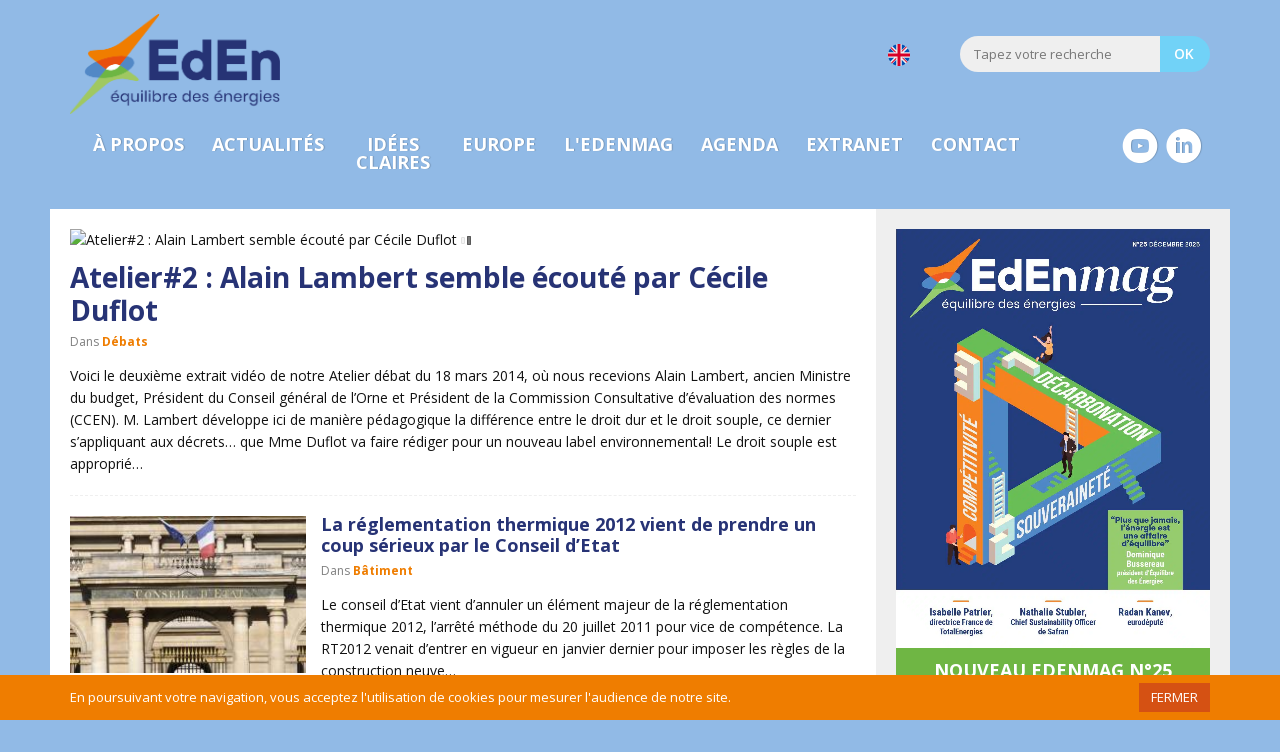

--- FILE ---
content_type: text/html; charset=UTF-8
request_url: https://www.equilibredesenergies.org/tag/cecile-duflot/
body_size: 14893
content:

<!DOCTYPE html>

<!--[if lte IE 8]> <html class="ie8" lang="fr-FR"> <![endif]-->

<!--[if gt IE 8]> <!--><html lang="fr-FR"> <!--<![endif]-->

<head>

    <meta charset="UTF-8">

    <meta name="viewport" content="initial-scale=1.0, width=device-width">

    <meta http-equiv="X-UA-Compatible" content="IE=edge,chrome=1">

    <title>Cécile Duflot | Équilibre des Énergies</title>

    <meta name="publisher" content="EdEn">

    <meta name="copyright" content="© Equilibre des Energies">

    <!-- insert_link -->

    <link rel="stylesheet" href="https://www.equilibredesenergies.org/wp-content/themes/eden/css/main.min.css?v=3.5.5">

    <link rel="preconnect" href="https://fonts.googleapis.com">

    <link rel="preconnect" href="https://fonts.gstatic.com" crossorigin>

    <link href="https://fonts.googleapis.com/css2?family=Open+Sans:wght@300;400;600;700&display=swap" rel="stylesheet">

    <link rel="stylesheet" href="https://www.equilibredesenergies.org/wp-content/themes/eden/css/print.css" media="print">

    <link rel="shortcut icon" href="https://www.equilibredesenergies.org/wp-content/themes/eden/images/favicon.ico?v=2023">

    <link rel="author" href="https://www.equilibredesenergies.org/humans.txt">

    <!--[if lt IE 9]><script src="https://www.equilibredesenergies.org/wp-content/themes/eden/js/vendor/html5.js"></script><![endif]-->

    <!-- <script>

    (function(i,s,o,g,r,a,m){i['GoogleAnalyticsObject']=r;i[r]=i[r]||function(){

    (i[r].q=i[r].q||[]).push(arguments)},i[r].l=1*new Date();a=s.createElement(o),

    m=s.getElementsByTagName(o)[0];a.async=1;a.src=g;m.parentNode.insertBefore(a,m)

    })(window,document,'script','https://www.google-analytics.com/analytics.js','ga');



    ga('create', 'UA-24000394-1', 'auto');

    ga('send', 'pageview');

    </script> -->

    <!-- Google tag (gtag.js) -->
    <script async src="https://www.googletagmanager.com/gtag/js?id=G-9EESRHS3VH"></script>
    <script>
    window.dataLayer = window.dataLayer || [];
    function gtag(){dataLayer.push(arguments);}
    gtag('js', new Date());

    gtag('config', 'G-9EESRHS3VH');
    </script>

    <meta name='robots' content='max-image-preview:large' />
	<style>img:is([sizes="auto" i], [sizes^="auto," i]) { contain-intrinsic-size: 3000px 1500px }</style>
	
	<!-- This site is optimized with the Yoast SEO Premium plugin v15.2.1 - https://yoast.com/wordpress/plugins/seo/ -->
	<meta name="robots" content="noindex, follow" />
	<meta property="og:locale" content="fr_FR" />
	<meta property="og:type" content="article" />
	<meta property="og:title" content="Cécile Duflot | Équilibre des Énergies" />
	<meta property="og:url" content="https://www.equilibredesenergies.org/tag/cecile-duflot/" />
	<meta property="og:site_name" content="Équilibre des Énergies" />
	<meta name="twitter:card" content="summary_large_image" />
	<meta name="twitter:site" content="@Equili_Energies" />
	<script type="application/ld+json" class="yoast-schema-graph">{"@context":"https://schema.org","@graph":[{"@type":"WebSite","@id":"https://www.equilibredesenergies.org/#website","url":"https://www.equilibredesenergies.org/","name":"\u00c9quilibre des \u00c9nergies","description":"Construisons une soci\u00e9t\u00e9 \u00e9nerg\u00e9tique meilleure","potentialAction":[{"@type":"SearchAction","target":"https://www.equilibredesenergies.org/?s={search_term_string}","query-input":"required name=search_term_string"}],"inLanguage":"fr-FR"},{"@type":"CollectionPage","@id":"https://www.equilibredesenergies.org/tag/cecile-duflot/#webpage","url":"https://www.equilibredesenergies.org/tag/cecile-duflot/","name":"C\u00e9cile Duflot | \u00c9quilibre des \u00c9nergies","isPartOf":{"@id":"https://www.equilibredesenergies.org/#website"},"inLanguage":"fr-FR","potentialAction":[{"@type":"ReadAction","target":["https://www.equilibredesenergies.org/tag/cecile-duflot/"]}]}]}</script>
	<!-- / Yoast SEO Premium plugin. -->


<link href='https://fonts.gstatic.com' crossorigin rel='preconnect' />
		<!-- This site uses the Google Analytics by ExactMetrics plugin v8.10.2 - Using Analytics tracking - https://www.exactmetrics.com/ -->
							<script src="//www.googletagmanager.com/gtag/js?id=G-CJRX9S7PH7"  data-cfasync="false" data-wpfc-render="false" type="text/javascript" async></script>
			<script data-cfasync="false" data-wpfc-render="false" type="text/javascript">
				var em_version = '8.10.2';
				var em_track_user = true;
				var em_no_track_reason = '';
								var ExactMetricsDefaultLocations = {"page_location":"https:\/\/www.equilibredesenergies.org\/tag\/cecile-duflot\/"};
								if ( typeof ExactMetricsPrivacyGuardFilter === 'function' ) {
					var ExactMetricsLocations = (typeof ExactMetricsExcludeQuery === 'object') ? ExactMetricsPrivacyGuardFilter( ExactMetricsExcludeQuery ) : ExactMetricsPrivacyGuardFilter( ExactMetricsDefaultLocations );
				} else {
					var ExactMetricsLocations = (typeof ExactMetricsExcludeQuery === 'object') ? ExactMetricsExcludeQuery : ExactMetricsDefaultLocations;
				}

								var disableStrs = [
										'ga-disable-G-CJRX9S7PH7',
									];

				/* Function to detect opted out users */
				function __gtagTrackerIsOptedOut() {
					for (var index = 0; index < disableStrs.length; index++) {
						if (document.cookie.indexOf(disableStrs[index] + '=true') > -1) {
							return true;
						}
					}

					return false;
				}

				/* Disable tracking if the opt-out cookie exists. */
				if (__gtagTrackerIsOptedOut()) {
					for (var index = 0; index < disableStrs.length; index++) {
						window[disableStrs[index]] = true;
					}
				}

				/* Opt-out function */
				function __gtagTrackerOptout() {
					for (var index = 0; index < disableStrs.length; index++) {
						document.cookie = disableStrs[index] + '=true; expires=Thu, 31 Dec 2099 23:59:59 UTC; path=/';
						window[disableStrs[index]] = true;
					}
				}

				if ('undefined' === typeof gaOptout) {
					function gaOptout() {
						__gtagTrackerOptout();
					}
				}
								window.dataLayer = window.dataLayer || [];

				window.ExactMetricsDualTracker = {
					helpers: {},
					trackers: {},
				};
				if (em_track_user) {
					function __gtagDataLayer() {
						dataLayer.push(arguments);
					}

					function __gtagTracker(type, name, parameters) {
						if (!parameters) {
							parameters = {};
						}

						if (parameters.send_to) {
							__gtagDataLayer.apply(null, arguments);
							return;
						}

						if (type === 'event') {
														parameters.send_to = exactmetrics_frontend.v4_id;
							var hookName = name;
							if (typeof parameters['event_category'] !== 'undefined') {
								hookName = parameters['event_category'] + ':' + name;
							}

							if (typeof ExactMetricsDualTracker.trackers[hookName] !== 'undefined') {
								ExactMetricsDualTracker.trackers[hookName](parameters);
							} else {
								__gtagDataLayer('event', name, parameters);
							}
							
						} else {
							__gtagDataLayer.apply(null, arguments);
						}
					}

					__gtagTracker('js', new Date());
					__gtagTracker('set', {
						'developer_id.dNDMyYj': true,
											});
					if ( ExactMetricsLocations.page_location ) {
						__gtagTracker('set', ExactMetricsLocations);
					}
										__gtagTracker('config', 'G-CJRX9S7PH7', {"forceSSL":"true"} );
										window.gtag = __gtagTracker;										(function () {
						/* https://developers.google.com/analytics/devguides/collection/analyticsjs/ */
						/* ga and __gaTracker compatibility shim. */
						var noopfn = function () {
							return null;
						};
						var newtracker = function () {
							return new Tracker();
						};
						var Tracker = function () {
							return null;
						};
						var p = Tracker.prototype;
						p.get = noopfn;
						p.set = noopfn;
						p.send = function () {
							var args = Array.prototype.slice.call(arguments);
							args.unshift('send');
							__gaTracker.apply(null, args);
						};
						var __gaTracker = function () {
							var len = arguments.length;
							if (len === 0) {
								return;
							}
							var f = arguments[len - 1];
							if (typeof f !== 'object' || f === null || typeof f.hitCallback !== 'function') {
								if ('send' === arguments[0]) {
									var hitConverted, hitObject = false, action;
									if ('event' === arguments[1]) {
										if ('undefined' !== typeof arguments[3]) {
											hitObject = {
												'eventAction': arguments[3],
												'eventCategory': arguments[2],
												'eventLabel': arguments[4],
												'value': arguments[5] ? arguments[5] : 1,
											}
										}
									}
									if ('pageview' === arguments[1]) {
										if ('undefined' !== typeof arguments[2]) {
											hitObject = {
												'eventAction': 'page_view',
												'page_path': arguments[2],
											}
										}
									}
									if (typeof arguments[2] === 'object') {
										hitObject = arguments[2];
									}
									if (typeof arguments[5] === 'object') {
										Object.assign(hitObject, arguments[5]);
									}
									if ('undefined' !== typeof arguments[1].hitType) {
										hitObject = arguments[1];
										if ('pageview' === hitObject.hitType) {
											hitObject.eventAction = 'page_view';
										}
									}
									if (hitObject) {
										action = 'timing' === arguments[1].hitType ? 'timing_complete' : hitObject.eventAction;
										hitConverted = mapArgs(hitObject);
										__gtagTracker('event', action, hitConverted);
									}
								}
								return;
							}

							function mapArgs(args) {
								var arg, hit = {};
								var gaMap = {
									'eventCategory': 'event_category',
									'eventAction': 'event_action',
									'eventLabel': 'event_label',
									'eventValue': 'event_value',
									'nonInteraction': 'non_interaction',
									'timingCategory': 'event_category',
									'timingVar': 'name',
									'timingValue': 'value',
									'timingLabel': 'event_label',
									'page': 'page_path',
									'location': 'page_location',
									'title': 'page_title',
									'referrer' : 'page_referrer',
								};
								for (arg in args) {
																		if (!(!args.hasOwnProperty(arg) || !gaMap.hasOwnProperty(arg))) {
										hit[gaMap[arg]] = args[arg];
									} else {
										hit[arg] = args[arg];
									}
								}
								return hit;
							}

							try {
								f.hitCallback();
							} catch (ex) {
							}
						};
						__gaTracker.create = newtracker;
						__gaTracker.getByName = newtracker;
						__gaTracker.getAll = function () {
							return [];
						};
						__gaTracker.remove = noopfn;
						__gaTracker.loaded = true;
						window['__gaTracker'] = __gaTracker;
					})();
									} else {
										console.log("");
					(function () {
						function __gtagTracker() {
							return null;
						}

						window['__gtagTracker'] = __gtagTracker;
						window['gtag'] = __gtagTracker;
					})();
									}
			</script>
							<!-- / Google Analytics by ExactMetrics -->
		<link rel="https://api.w.org/" href="https://www.equilibredesenergies.org/wp-json/" /><link rel="alternate" title="JSON" type="application/json" href="https://www.equilibredesenergies.org/wp-json/wp/v2/tags/365" />
</head>



<body class="archive tag tag-cecile-duflot tag-365 wp-theme-eden">

<!-- <div id="page-loading">

    <div class="wrapper-preloader">

        <div class="preloader"><img src="https://www.equilibredesenergies.org/wp-content/themes/eden/images/preloader-three-dots.svg"></div>

    </div>

</div> -->

<div id="menu-mobile-overlay"></div>

<!-- Browser upgrade -->
<!--[if lte IE 8]><div id="browser-upgrade">Votre navigateur est obsolète ! Il semblerait que vous utilisiez une ancienne version de Internet Explorer. Pour une meilleure expérience du web, <a href="https://browsehappy.com/">veuillez mettre à jour votre navigateur</a></div><![endif]-->


<!-- Cookies -->

<div id="cookies-politic">

    <div class="container">

    <div>En poursuivant votre navigation, vous acceptez l'utilisation de cookies pour mesurer l'audience de notre site.</div>

            <a href="/" id="close-cookies">FERMER</a>
    </div>

</div>



<!-- Main Header -->

<header id="main-header">

    <div class="container">

        <div class="header-top">

        <a href="https://www.equilibredesenergies.org/" class="header-logo header-logo-fr">Equilibre des Energies</a>
            <div class="header-lang">
                                <a href="https://www.equilibredesenergies.org/en/publications/">
                        <img style="width:22px;" src="https://www.equilibredesenergies.org/wp-content/themes/eden/images/flag-uk.svg" alt="Drapeau">
                    </a>
                        </div>

            <div class="form-search">

                <form action="https://www.equilibredesenergies.org/" method="get">

                    <input type="text" name="s" placeholder="Tapez votre recherche"><input type="submit" value="OK">

                </form>

            </div>

        </div>

        <nav class="navbar">

                        <ul class="main-nav">

                <li class="main-nav-more"><a href="https://www.equilibredesenergies.org/a-propos-eden" class="open-menu">à propos</a>

                    <ul>

                        <li class="first-item"><a href="https://www.equilibredesenergies.org/a-propos-eden/objectifs-association">objectifs & actions</a></li>

                        <li><a href="https://www.equilibredesenergies.org/a-propos-eden/membres">membres</a></li>

                        <!-- <li><a href="https://www.equilibredesenergies.org/a-propos-eden/partenaires">partenaires</a></li> -->

                        <!-- <li><a href="https://www.equilibredesenergies.org/a-propos-eden/preoccupations">préoccupations</a></li> -->

                        <!-- <li><a href="https://www.equilibredesenergies.org/a-propos-eden/edito">edito du président</a></li> -->

                        <li><a href="https://www.equilibredesenergies.org/a-propos-eden/comite-scientifique">comité scientifique</a></li>

                        <li class="last-item"><a href="https://www.equilibredesenergies.org/a-propos-eden/adherer">adhérer à l'association</a></li>

                    </ul>

                </li>

                <li><a href="https://www.equilibredesenergies.org/actualites/">actualités</a></li>

                <li class="idees"><a href="https://www.equilibredesenergies.org/idees-claires/">idées claires</a></li>

                <li><a href="https://www.equilibredesenergies.org/europe">Europe</a></li>

                <li><a href="https://www.equilibredesenergies.org/edenmag">l'edenmag</a></li>

                <li><a href="https://www.equilibredesenergies.org/agenda">agenda</a></li>

                <li><a href="https://extranet.equilibredesenergies.org/">extranet</a></li>

                <li><a href="https://www.equilibredesenergies.org/contact">contact</a></li>

                <li class="menu-lang">
                    <a href="https://www.equilibredesenergies.org/publications/">
                        <img src="https://www.equilibredesenergies.org/wp-content/themes/eden/images/flag-uk.svg" alt="Drapeau">
                    </a>
                </li>

            </ul>
    
            
            <ul class="social-nav">
                <!-- <a href="https://twitter.com/Equili_Energies" target="_blank"><li class="icon icon-twitter-with-circle"></li></a> -->
                <!-- <a href="https://www.facebook.com/equilibredesenergies/" target="_blank"><li class="icon icon-facebook-with-circle"></li></a> -->
                <a href="https://www.linkedin.com/company/%C3%A9quilibre-des-%C3%A9nergies/" target="_blank"><li class="icon icon-linkedin-with-circle"></li></a>
                <a href="http://www.youtube.com/@equilibredesenergies" target="_blank"><li class="icon icon-youtube-with-circle"></li></a>
            </ul>

            <div class="form-search form-search-mobile">

                <form action="./" method="get">

                                        <input type="text" name="s" placeholder="Tapez votre recherche"><input type="submit" value="OK">
                
                </form>

            </div>

        </nav>

        <div id="nav-toggle">

            <div id="nav-btn"><span></span><span></span><span></span></div>

            MENU

        </div>

    </div>

</header>


<!-- Container -->
<div id="main-wrapper">
    <main class="container">
        <section id="main-col">
            


<article class="art-full-headline">

    <a href="https://www.equilibredesenergies.org/27-03-2014-atelier2-alain-lambert-semble-ecoute-par-cecile-duflot/">

        <figure>

            <img src="https://www.equilibredesenergies.org/wp-content/themes/eden/images/spacer.gif" data-src="https://img.youtube.com/vi/U5BNvPOz9q4/sddefault.jpg" alt="Atelier#2&nbsp;: Alain Lambert semble écouté par Cécile Duflot" />


            <span class="icon icon-play"></span>
        </figure>



        <header class="art-summary-content">

            <h1 class="art-title">Atelier#2&nbsp;: Alain Lambert semble écouté par Cécile Duflot</h1>
            <p class="art-summary-meta"><!--Par <b>Bertrand</b> le 27/03/2014--> Dans <b class="cat">Débats</b></p>

<!--            <p class="art-summary"></p>-->

            <p class="art-summary">

            Voici le deuxième extrait vidéo de notre Atelier débat du 18 mars 2014, où nous recevions Alain Lambert, ancien Ministre du budget, Président du Conseil général de l’Orne et Président de la Commission Consultative d’évaluation des normes (CCEN). M. Lambert développe ici de manière pédagogique la différence entre le droit dur et le droit souple, ce dernier s&rsquo;appliquant aux décrets&#8230; que Mme Duflot va faire rédiger pour un nouveau label environnemental!
Le droit souple est approprié&hellip;
            </p>

            
        </header>

    </a>

</article>




<article class="art-full">

    <a href="https://www.equilibredesenergies.org/24-04-2013-la-reglementation-thermique-2012-vient-de-prendre-un-coup-serieux-par-le-conseil-detat/">

        <figure>

            <img src="https://www.equilibredesenergies.org/wp-content/themes/eden/images/spacer.gif" data-src="https://www.equilibredesenergies.org/wp-content/uploads/2013/09/127-conseil-detat-240x160.jpg" width="240" height="160" alt="La réglementation thermique 2012 vient de prendre un coup sérieux par le Conseil d&rsquo;Etat" />


            
        </figure>



        <header class="art-summary-content">

            <h2 class="art-title">La réglementation thermique 2012 vient de prendre un coup sérieux par le Conseil d&rsquo;Etat</h2>
            <p class="art-summary-meta"><!--Par <b>Bertrand</b> le 24/04/2013--> Dans <b class="cat">Bâtiment</b></p>

<!--            <p class="art-summary"></p>-->

            <p class="art-summary">

            Le conseil d’Etat vient d’annuler un élément majeur de la réglementation thermique 2012, l’arrêté méthode du 20 juillet 2011 pour vice de compétence. La RT2012 venait d&rsquo;entrer en vigueur en janvier dernier pour imposer les règles de la construction neuve&hellip;
            </p>

            
        </header>

    </a>

</article>




<article class="art-full">

    <a href="https://www.equilibredesenergies.org/27-02-2013-letat-va-investir-plus-dun-milliard-dans-la-renovation-des-passoires-thermiques/">

        <figure>

            <img src="https://www.equilibredesenergies.org/wp-content/themes/eden/images/spacer.gif" data-src="https://www.equilibredesenergies.org/wp-content/uploads/2013/02/162-renovation-thermique-240x160.jpg" width="240" height="160" alt="L&rsquo;Etat va investir plus d&rsquo;un milliard dans la rénovation des«&nbsp;passoires thermiques&nbsp;»" />


            
        </figure>



        <header class="art-summary-content">

            <h2 class="art-title">L&rsquo;Etat va investir plus d&rsquo;un milliard dans la rénovation des«&nbsp;passoires thermiques&nbsp;»</h2>
            <p class="art-summary-meta"><!--Par <b>Bertrand</b> le 27/02/2013--> Dans <b class="cat">Bâtiment</b></p>

<!--            <p class="art-summary"></p>-->

            <p class="art-summary">

            Les ministres Delphine Batho et Cécile Duflot ont annoncé  les principales mesures d’un vaste plan de rénovation thermique.
Le candidat François Hollande annonçait la rénovation thermique des logements comme étant l’une de ses priorités. La ministre de l’Ecologie,&hellip;
            </p>

            
        </header>

    </a>

</article>




<article class="art-full">

    <a href="https://www.equilibredesenergies.org/23-05-2012-immobilier-un-nouveau-gouvernement-pour-de-nouvelles-perspectives/">

        <figure>

            <img src="https://www.equilibredesenergies.org/wp-content/themes/eden/images/spacer.gif" data-src="https://img.youtube.com/vi/pIeZEW63Gs0/mqdefault.jpg" alt="Immobilier&nbsp;: Un nouveau gouvernement pour de nouvelles perspectives&nbsp;?" />


            <span class="icon icon-play"></span>
        </figure>



        <header class="art-summary-content">

            <h2 class="art-title">Immobilier&nbsp;: Un nouveau gouvernement pour de nouvelles perspectives&nbsp;?</h2>
            <p class="art-summary-meta"><!--Par <b>Bertrand</b> le 23/05/2012--> Dans <b class="cat">Bâtiment</b></p>

<!--            <p class="art-summary"></p>-->

            <p class="art-summary">

            Après une forte baisse du marché de la construction neuve depuis 2010, les promoteurs s’inquiètent des dispositions que pourrait prendre le nouveau gouvernement pour permettre au marché de progresser enfin. Avec une chute de 12,9% au premier trimestre 2012 et&hellip;
            </p>

            
        </header>

    </a>

</article>

        </section>

        
<aside id="side-col">

    
    
    
    <!--     <div style="width:100%;max-width:400px;margin:auto;margin-bottom:30px;">
        <a href="https://www.equilibredesenergies.org/evenements/plf-26-quelles-voies-pour-concilier-sobriete-budgetaire-competitivite-et-neutralite-carbone/">
            <img src="https://equilibredesenergies.org/ateliers-debats/images/BANNIERE-AD061125.jpg">
        </a>
    </div>
     -->

    <!--     <div style="width:100%;max-width:400px;margin:auto;margin-bottom:30px;">
        <a href="https://www.equilibredesenergies.org/evenements/collectivites-locales-les-leviers-operationnels-de-la-transition-energetique/">
            <img src="https://equilibredesenergies.org/ateliers-debats/images/BANNIERE-AD161225-v2.jpg">
        </a>
    </div>
     -->

    <section id="edenmag">
        <a href="https://www.calameo.com/read/005028064aec07b66f8e2" target="_blank"><figure><img src="[data-uri]" data-src="https://www.equilibredesenergies.org/wp-content/uploads/2025/12/cover-EDEN-MAG-25-1.jpg" width="384" height="512" alt="EdEnMag" /></figure><h2 class="art-title" style="text-align:center; color:#FFF; background-color:#6FB644; padding:12px 8px; text-transform:uppercase;">Nouveau EdEnMag N°25</h2></a>        <!-- A lire l'EdEnMag N°8 // vient de paraître // Nouveau EdEnMag N°8 ! -->
    </section>

    <div style="width:100%;max-width:400px;margin:auto;margin-bottom:30px;">
        <a target="_blank" href="https://www.enerj-meeting.com/inscription/payant">
            <img src="https://equilibredesenergies.org/invitation/enerj/2026/banniere.jpg">
        </a>
    </div>

    <div style="width:100%;max-width:400px;margin:auto;margin-bottom:30px;">
        <a target="_blank" href="https://app.livecasts.eu/eu-industry-2025/program">
            <img alt="EU Industry 2025" src="https://equilibredesenergies.org/EU25/images/BANNIERE-EU-INDUSTRY_V4_replay_08.jpg">
        </a>
    </div>

    <div style="width:100%;max-width:400px;margin:auto;margin-bottom:30px;">
        <a target="_blank" href="https://www.equilibredesenergies.org/13-12-2024-developper-un-transport-aerien-durable-retour-sur-levenement/">
            <img alt="Replay" src="https://equilibredesenergies.org/m/replay-aerien-2024.jpg">
        </a>
    </div>

	<!-- <div style="width:100%;max-width:400px;margin:auto;margin-bottom:30px;">
        <a target="_blank" href="https://www.enerj-meeting.com/inscription/partenaire-eden">
            <img src="https://equilibredesenergies.org/invitation/enerj/2025/ENERJ25.png">
        </a>
    </div> -->

        <!-- <div style="width:100%;max-width:400px;margin:auto;margin-bottom:30px;">
        <a href="https://www.equilibredesenergies.org/evenements/habitat-et-renovation-energetique/">
            <img src="https://equilibredesenergies.org/m/inscription-dunkerque-101024.jpg">
        </a>
    </div> -->
    
    <!-- <div style="width:100%;max-width:400px;margin:auto;margin-bottom:30px;">
        <a href="https://www.equilibredesenergies.org/evenements/habitat-et-renovation-energetique/">
            <img src="https://equilibredesenergies.org/m/inscription-dunkerque-101024.jpg">
        </a>
    </div> -->

    <div style="width:100%;max-width:400px;margin:auto;margin-bottom:30px;">
        <a href="https://whatsapp.com/channel/0029Vae2gP44Y9lnb0sn7606" target="_blank">
            <img alt="EdEn WhatsApp Actu" src="https://www.equilibredesenergies.org/wp-content/themes/eden/images/EDEN-WHATSAPP-ACTU.jpg">
        </a>
    </div>

    <!-- <div style="width:100%;max-width:400px;margin:auto;margin-bottom:30px;">
        <a target="_blank" href="https://lyon.enerj-meeting.com/inscription/partenaire-equilibre-des-energies">
            <img alt="ENERJ 2024" src="https://equilibredesenergies.org/m/ENERJ-2024.jpg">
        </a>
    </div> -->

    <div style="width:100%;max-width:400px;margin:auto;margin-bottom:30px;">
        <a target="_blank" href="https://www.equilibredesenergies.org/03-04-2024-decarbonation-des-principes-a-laction/">
            <img src="https://equilibredesenergies.org/EU24/assets/img/BANNIERE-EU24-REPLAY.jpg">
        </a>
    </div>

    <div style="width:100%;max-width:400px;margin:auto;margin-bottom:30px;">
        <a href="https://www.equilibredesenergies.org/05-02-2024-fit-for-55-et-apres/">
            <img src="https://equilibredesenergies.org/m/BANNIERE-LIVRE-BLANC-SITE-2.jpg">
        </a>
    </div>

    <section id="newsletter-form">
        <div class="tagline"></div>
        <h2 class="block-title">newsletter mensuelle</h2>
            </section>

    <section id="last-video">
        <div class="tagline"></div>
        <h2 class="block-title">Voir nos Ateliers-Débats</h2>
                <a href="https://www.equilibredesenergies.org/02-12-2025-decarbonation-du-transport-maritime-quels-leviers-pour-soutenir-la-filiere-maritime/">
        <figure>
            <img src="https://www.equilibredesenergies.org/wp-content/themes/eden/images/spacer.gif" data-src="https://img.youtube.com/vi/Ponz_8VhXqM/mqdefault.jpg" alt="Décarbonation du transport maritime&nbsp;: quels leviers pour soutenir la filière maritime&nbsp;?" width="360" height="180" />
            <span class="icon icon-play"></span>
        </figure>
        <h2 class="art-title">Décarbonation du transport maritime&nbsp;: quels leviers pour soutenir la filière maritime&nbsp;?</h2></a>
                <a href="https://www.equilibredesenergies.org/12-11-2025-plf-26-quelles-voies-pour-concilier-sobriete-budgetaire-competitivite-et-neutralite-carbone/">
        <figure>
            <img src="https://www.equilibredesenergies.org/wp-content/themes/eden/images/spacer.gif" data-src="https://img.youtube.com/vi/OcNvyFLQCf0/mqdefault.jpg" alt="PLF 26&nbsp;: quelles voies pour concilier sobriété budgétaire, compétitivité et neutralité carbone&nbsp;?" width="360" height="180" />
            <span class="icon icon-play"></span>
        </figure>
        <h2 class="art-title">PLF 26&nbsp;: quelles voies pour concilier sobriété budgétaire, compétitivité et neutralité carbone&nbsp;?</h2></a>
                <a href="https://www.equilibredesenergies.org/15-07-2025-loi-energie-climat-les-enjeux-du-debat-pour-les-socialistes/">
        <figure>
            <img src="https://www.equilibredesenergies.org/wp-content/themes/eden/images/spacer.gif" data-src="https://img.youtube.com/vi/HbBSbCkCOkw/mqdefault.jpg" alt="Loi énergie-climat&nbsp;: les enjeux du débat pour les Socialistes" width="360" height="180" />
            <span class="icon icon-play"></span>
        </figure>
        <h2 class="art-title">Loi énergie-climat&nbsp;: les enjeux du débat pour les Socialistes</h2></a>
                <p class="link-more"><a href="https://www.equilibredesenergies.org/agenda">Tous les ateliers →</a></p>
    </section>

    <section id="timeline-twitter" class="home-timeline-twitter" style="display:none">
        <div class="tagline-2"></div>
        <h2 class="block-title">Sur le fil</h2>
        <a class="twitter-timeline" href="https://twitter.com/Equili_Energies" width="520" height="460" data-widget-id="399876034364854273" data-chrome="nofooter noheader" data-border-color="#eff0f1" data-link-color="#1b95e0" data-lang="fr">Tweets de @Equili_Energies</a>
        <a href="https://twitter.com/Equili_Energies" class="twitter-follow-button" data-show-count="true" data-lang="fr">Suivre @Equili_Energies</a>
        <!-- <script>!function(d,s,id){var js,fjs=d.getElementsByTagName(s)[0],p=/^http:/.test(d.location)?'http':'https';if(!d.getElementById(id)){js=d.createElement(s);js.id=id;js.async=true;js.src=p+"://platform.twitter.com/widgets.js";fjs.parentNode.insertBefore(js,fjs);}}(document,"script","twitter-wjs");</script> -->
    </section>

    <section id="most-read">
        <div class="tagline"></div>
        <h2 class="block-title">Les plus lus</h2>

        

<article class="art-short-headline">
    <a href="https://www.equilibredesenergies.org/24-07-2025-les-aides-aux-vehicules-propres-ce-qui-change-en-2025/">
        <figure>
            <img src="[data-uri]" data-src="https://www.equilibredesenergies.org/wp-content/uploads/2025/06/Mobilite-electrique-360x180.png" width="320" height="160" alt="Les aides aux véhicules propres, ce qui change en 2025" />        </figure>
        <h3 class="art-title">Les aides aux véhicules propres, ce qui change en 2025</h3>    </a>
</article>


    <article class="art-short">
        <a href="https://www.equilibredesenergies.org/16-10-2025-les-data-centers-un-enjeu-strategique-entre-croissance-economique-et-responsabilite-environnementale/"><h3 class="art-title">Les data centers&nbsp;: un enjeu stratégique entre croissance économique et responsabilité environnementale</h3></a>
    </article>


    <article class="art-short">
        <a href="https://www.equilibredesenergies.org/28-07-2025-batteries-et-stockage-sur-le-reseau-de-distribution-delectricite/"><h3 class="art-title">Batteries et stockage sur le réseau de distribution d’électricité</h3></a>
    </article>


    <article class="art-short">
        <a href="https://www.equilibredesenergies.org/30-07-2025-foire-aux-questions-actualisation-du-coefficient-de-conversion-de-lelectricite-en-energie-primaire-cep/"><h3 class="art-title">Foire aux questions : actualisation du coefficient de conversion de l’électricité en énergie primaire (Cep)</h3></a>
    </article>


    <article class="art-short">
        <a href="https://www.equilibredesenergies.org/02-10-2025-re2020-est-on-sur-la-voie-de-la-decarbonation-de-la-construction-neuve/"><h3 class="art-title">RE2020&nbsp;: est-on sur la voie de la décarbonation de la construction neuve&nbsp;?</h3></a>
    </article>


    <article class="art-short">
        <a href="https://www.equilibredesenergies.org/17-10-2025-dominique-bussereau-elu-president-dequilibre-des-energies/"><h3 class="art-title">Dominique Bussereau élu Président d’Équilibre des Énergies</h3></a>
    </article>


    <article class="art-short">
        <a href="https://www.equilibredesenergies.org/03-12-2025-vous-avez-dit-passoire-thermique/"><h3 class="art-title">Vous avez dit «&nbsp;passoire thermique&nbsp;»&nbsp;?</h3></a>
    </article>


    <article class="art-short">
        <a href="https://www.equilibredesenergies.org/02-12-2025-decarbonation-du-transport-maritime-quels-leviers-pour-soutenir-la-filiere-maritime/"><h3 class="art-title">Décarbonation du transport maritime&nbsp;: quels leviers pour soutenir la filière maritime&nbsp;?</h3></a>
    </article>


    <article class="art-short">
        <a href="https://www.equilibredesenergies.org/12-11-2025-plf-26-quelles-voies-pour-concilier-sobriete-budgetaire-competitivite-et-neutralite-carbone/"><h3 class="art-title">PLF 26&nbsp;: quelles voies pour concilier sobriété budgétaire, compétitivité et neutralité carbone&nbsp;?</h3></a>
    </article>


    <article class="art-short">
        <a href="https://www.equilibredesenergies.org/04-09-2025-les-vitrages-isolants-sources-dinnovation-permanente-pour-le-confort-des-occupants/"><h3 class="art-title">Les vitrages isolants, sources d’innovation permanente pour le confort des occupants</h3></a>
    </article>

    </section>
</aside>

    </main>
</div>


<!-- Footer -->
<footer id="main-footer">

    
        <div class="container">©EDEN 2016 / <a href="https://www.equilibredesenergies.org/mentions-legales">MENTIONS LÉGALES</a> / <a href="https://www.equilibredesenergies.org/charte-utilisation">CGU</a> / <a href="https://www.equilibredesenergies.org/plan-du-site">PLAN DU SITE</a> / <a href="https://www.equilibredesenergies.org/wp-admin/" rel="nofollow">ADMIN</a></div>
    
    

</footer>

<script type="text/javascript" src="https://www.equilibredesenergies.org/wp-content/plugins/google-analytics-dashboard-for-wp/assets/js/frontend-gtag.js?ver=8.10.2" id="exactmetrics-frontend-script-js" async="async" data-wp-strategy="async"></script>
<script data-cfasync="false" data-wpfc-render="false" type="text/javascript" id='exactmetrics-frontend-script-js-extra'>/* <![CDATA[ */
var exactmetrics_frontend = {"js_events_tracking":"true","download_extensions":"zip,mp3,mpeg,pdf,docx,pptx,xlsx,rar","inbound_paths":"[{\"path\":\"\\\/go\\\/\",\"label\":\"affiliate\"},{\"path\":\"\\\/recommend\\\/\",\"label\":\"affiliate\"}]","home_url":"https:\/\/www.equilibredesenergies.org","hash_tracking":"false","v4_id":"G-CJRX9S7PH7"};/* ]]> */
</script>
<script type="text/javascript" src="https://www.equilibredesenergies.org/wp-includes/js/jquery/jquery.min.js?ver=3.7.1" id="jquery-core-js"></script>
<script type="text/javascript" src="https://www.equilibredesenergies.org/wp-includes/js/jquery/jquery-migrate.min.js?ver=3.4.1" id="jquery-migrate-js"></script>
<script type="speculationrules">
{"prefetch":[{"source":"document","where":{"and":[{"href_matches":"\/*"},{"not":{"href_matches":["\/wp-*.php","\/wp-admin\/*","\/wp-content\/uploads\/*","\/wp-content\/*","\/wp-content\/plugins\/*","\/wp-content\/themes\/eden\/*","\/*\\?(.+)"]}},{"not":{"selector_matches":"a[rel~=\"nofollow\"]"}},{"not":{"selector_matches":".no-prefetch, .no-prefetch a"}}]},"eagerness":"conservative"}]}
</script>
<link rel='stylesheet' id='dashicons-css' href='https://www.equilibredesenergies.org/wp-includes/css/dashicons.min.css?ver=6.8.3' type='text/css' media='all' />
<link rel='stylesheet' id='classic-theme-styles-css' href='https://www.equilibredesenergies.org/wp-includes/css/classic-themes.min.css?ver=6.8.3' type='text/css' media='all' />
<link rel='stylesheet' id='wpa-css-css' href='https://www.equilibredesenergies.org/wp-content/plugins/honeypot/includes/css/wpa.css?ver=2.3.04' type='text/css' media='all' />
<link rel='stylesheet' id='wp_mailjet_form_builder_widget-widget-front-styles-css' href='https://www.equilibredesenergies.org/wp-content/plugins/mailjet-for-wordpress/src/widgetformbuilder/css/front-widget.css?ver=6.1.6' type='text/css' media='all' />
<script type="text/javascript" src="https://www.equilibredesenergies.org/wp-content/plugins/honeypot/includes/js/wpa.js?ver=2.3.04" id="wpascript-js"></script>
<script type="text/javascript" id="wpascript-js-after">
/* <![CDATA[ */
wpa_field_info = {"wpa_field_name":"ekxbyo1182","wpa_field_value":352818,"wpa_add_test":"no"}
/* ]]> */
</script>
<script type="text/javascript" id="pll_cookie_script-js-after">
/* <![CDATA[ */
(function() {
				var expirationDate = new Date();
				expirationDate.setTime( expirationDate.getTime() + 31536000 * 1000 );
				document.cookie = "pll_language=fr; expires=" + expirationDate.toUTCString() + "; path=/; secure; SameSite=Lax";
			}());
/* ]]> */
</script>
<script type="text/javascript" id="rocket-browser-checker-js-after">
/* <![CDATA[ */
"use strict";var _createClass=function(){function defineProperties(target,props){for(var i=0;i<props.length;i++){var descriptor=props[i];descriptor.enumerable=descriptor.enumerable||!1,descriptor.configurable=!0,"value"in descriptor&&(descriptor.writable=!0),Object.defineProperty(target,descriptor.key,descriptor)}}return function(Constructor,protoProps,staticProps){return protoProps&&defineProperties(Constructor.prototype,protoProps),staticProps&&defineProperties(Constructor,staticProps),Constructor}}();function _classCallCheck(instance,Constructor){if(!(instance instanceof Constructor))throw new TypeError("Cannot call a class as a function")}var RocketBrowserCompatibilityChecker=function(){function RocketBrowserCompatibilityChecker(options){_classCallCheck(this,RocketBrowserCompatibilityChecker),this.passiveSupported=!1,this._checkPassiveOption(this),this.options=!!this.passiveSupported&&options}return _createClass(RocketBrowserCompatibilityChecker,[{key:"_checkPassiveOption",value:function(self){try{var options={get passive(){return!(self.passiveSupported=!0)}};window.addEventListener("test",null,options),window.removeEventListener("test",null,options)}catch(err){self.passiveSupported=!1}}},{key:"initRequestIdleCallback",value:function(){!1 in window&&(window.requestIdleCallback=function(cb){var start=Date.now();return setTimeout(function(){cb({didTimeout:!1,timeRemaining:function(){return Math.max(0,50-(Date.now()-start))}})},1)}),!1 in window&&(window.cancelIdleCallback=function(id){return clearTimeout(id)})}},{key:"isDataSaverModeOn",value:function(){return"connection"in navigator&&!0===navigator.connection.saveData}},{key:"supportsLinkPrefetch",value:function(){var elem=document.createElement("link");return elem.relList&&elem.relList.supports&&elem.relList.supports("prefetch")&&window.IntersectionObserver&&"isIntersecting"in IntersectionObserverEntry.prototype}},{key:"isSlowConnection",value:function(){return"connection"in navigator&&"effectiveType"in navigator.connection&&("2g"===navigator.connection.effectiveType||"slow-2g"===navigator.connection.effectiveType)}}]),RocketBrowserCompatibilityChecker}();
/* ]]> */
</script>
<script type="text/javascript" id="rocket-preload-links-js-extra">
/* <![CDATA[ */
var RocketPreloadLinksConfig = {"excludeUris":"\/evenements\/cop-de-paris-loi-de-transition-energetique-et-ensuite\/|\/evenements\/transition-energetique-vision-de-la-france-insoumise\/|\/evenements\/cop21-paquet-energie-de-la-commission-europeenne-ltecv-quelles-perspectives-pour-la-transition-energetique-2017-2021\/|\/evenements\/programme-de-m-francois-fillon-en-matiere-de-developpement-durable\/|\/evenements\/systemes-electriques-futur-scenarios-possibles\/|\/evenements\/marine-2017-environnement-transition-energetique-engagements-presidentiels-viser-lexcellence\/|\/evenements\/regulation-marches-reseaux-electriques-france-europe\/|\/evenements\/jean-marc-jancovici-economie-soutenable-pour-decarboner-la-planete\/|\/evenements\/le-vehicule-electrique-dans-la-transition-ecologique-en-france\/|\/evenements\/quelles-consommations-denergie-pour-le-batiment-du-futur\/|\/evenements\/transition-energetique-la-vision-de-gerard-longuet-president-opecst\/|\/evenements\/secretariat-general-pour-linvestissement-et-transition-energetique-quelles-priorites-pour-le-quinquennat\/|\/evenements\/le-batiment-dans-la-transition-energetique-quelles-consommations-denergie-pour-le-batiment-du-futur\/|\/evenements\/comment-concilier-la-lutte-contre-le-dereglement-climatique-et-leconomie\/|\/edenmag-avis\/|\/evenements\/couts-actuels-et-futurs-de-la-transition-energetique-quelle-place-pour-le-nucleaire-dans-le-mix-energetique-francais\/|\/evenements\/couts-actuels-et-futurs-de-la-transition-energetique-quelle-place-pour-les-energies-renouvelables-dans-le-mix-energetique-francais\/|\/evenements\/renovation-energetique-des-batiments-comment-decarboner-le-parc-existant\/|\/evenements\/comment-le-cstb-accompagne-la-transition-energetique-et-environnementale-dans-le-batiment\/|\/evenements\/la-geopolitique-dans-le-contexte-de-la-transition-energetique-entre-independance-et-dependance-pour-les-etats\/|\/evenements\/reindustrialisation-et-transition-ecologique-compatibles-complementaires-ou-opposees\/|\/evenements\/de-leconomie-lineaire-a-leconomie-circulaire-les-nouveaux-principes-de-la-croissance-decarbonee\/|\/evenements\/neutralite-carbone-quelle-strategie-francaise-pour-lenergie-et-le-climat\/|\/evenements\/mettre-les-mots-en-actes-la-politique-francaise-du-batiment-et-des-transports-sous-le-regard-du-haut-conseil-pour-le-climat\/|\/evenements\/transition-energetique-quels-impacts-sur-le-prix-de-lelectricite\/|\/evenements\/transition-energetique-quels-impacts-sur-le-prix-de-l-electricite\/|\/evenements\/independance-energetique-et-decarbonation-vers-un-nouveau-modele-europeen-de-lenergie\/|\/evenements\/independance-energetique-et-decarbonation-vers-un-nouveau-modele-europeen-de-l-energie\/|\/evenements\/mobilite-electrique-comment-lenergeticien-edf-contribue-a-son-developpement\/|\/evenements\/mobilite-electrique-comment-edf-contribue-a-son-developpement\/|\/29-06-2020-mardi-6-octobre-2020-a-19-heures\/|\/les-diners-eden\/mardi-6-octobre-2020\/|\/diners\/mardi-6-octobre-2020\/|\/diners\/confirmation-2\/|\/evenements\/economie-circulaire-comment-lue-entend-elle-transformer-nos-modes-de-production-et-de-consommation\/|\/evenements\/batiments-smart-pour-une-ville-propre\/|\/evenements\/le-reseau-de-transport-electrique-operateur-de-la-transition-energetique\/|\/evenements\/hydrogene-sera-t-il-le-nouveau-petrole-quels-en-seront-les-usages\/|\/evenements\/loi-climat-resilience-quelles-perspectives-pour-les-transports-durables\/|\/evenements\/quelles-batteries-pour-la-france-et-l-europe\/|\/evenements\/des-aeroports-zero-carbone-pour-un-secteur-aerien-en-transition\/|\/evenements\/le-green-deal-comme-feuille-de-route-dune-europe-decarbonee\/|\/evenements\/vers-la-neutralite-carbone-quelle-place-pour-le-nucleaire-dans-la-france-de-demain\/|\/evenements\/presidence-francaise-de-lue-quel-chemin-pour-une-croissance-verte-en-2030\/|\/evenements\/presentation-de-letude-lhydrogene-dans-le-secteur-du-transport-routier-de-marchandises\/|\/evenements\/decarboner-les-transports-quelle-feuille-de-route-pour-le-prochain-quinquennat\/|\/evenements\/quel-programme-energie-climat-pour-le-rn\/|\/evenements\/de-paris-a-la-france-la-strategie-de-anne-hidalgo-pour-lenvironnement-est-elle-prete-a-changer-dechelle\/|\/events\/confirmation\/|\/events\/jeudi-10-mars-2022\/|\/evenements\/la-strategie-de-la-republique-en-marche-pour-le-climat\/|\/evenements\/un-plan-de-relance-gaullien-pour-lenergie\/|\/evenements\/quelles-solutions-pour-reduire-les-emissions-de-co2-et-la-facture-energetique\/|\/evenements\/le-parcours-du-groupe-la-poste-pour-une-transition-energetique-reussie-pour-tous\/|\/evenements\/vers-la-mobilite-durable-lindustrie-automobile-en-pleine-transformation\/|\/evenements\/avere-france-quel-plan-pour-le-deploiement-des-bornes-de-recharge\/|\/evenements\/hvac-quelles-solutions-efficaces-pour-economiser-les-energies-pour-favoriser-la-sobriete-et-pour-contribuer-a-la-transition-bas-carbone-dans-le-batiment\/|\/evenements\/construction-et-renovation-quels-sont-les-leviers-pour-decarboner-le-secteur-du-batiment\/|\/evenements\/crise-de-lenergie-comment-accompagner-les-francais-et-les-entreprises\/|\/evenements\/planification-energetique-quelles-solutions-pour-les-collectivites\/|\/evenements\/quel-avenir-pour-le-transport-aerien-laviation-durable-peut-elle-etre-une-realite\/|\/evenements\/flexibilite-et-economies-denergie-le-role-du-pilotage-de-lenergie-dans-le-batiment\/|\/evenements\/comment-massifier-les-renovations-les-plus-efficaces-pour-lenvironnement\/|\/evenements\/transition-energetique-quelle-strategie-pour-la-filiere-automobile-francaise\/|\/evenements\/qualite-de-lair-interieur-quelles-solutions-pour-des-batiments-sains\/|\/evenements\/sobriete-energetique-quels-leviers-pour-repenser-nos-usages\/|\/events\/lundi-13-novembre-2023-a-14h30\/|\/events\/lundi-13-novembre-2023\/|\/events\/lpec-lundi-13-novembre-2023\/|\/evenements\/webinaire-la-route-electrique-il-faut-sy-preparer\/|\/evenements\/financement-des-projets-de-transition-ecologique-et-energetique-quel-role-pour-les-intercommunalites\/|\/evenements\/renouvelables-et-nucleaire-la-strategie-de-la-france-pour-sa-transition-energetique\/|\/evenements\/elections-europeennes-2024-quel-bilan-et-quelle-suite-pour-le-green-deal\/|\/evenements\/strategie-energie-climat-europe-quel-bilan-et-quelle-suite-pour-le-green-deal\/|\/evenements\/evolution-du-marche-carbone-les-dispositifs-europeens-a-la-hauteur-de-lenjeu\/|\/evenements\/mobilite-propre-comment-rendre-le-vehicule-electrique-accessible\/|\/evenements\/quel-role-pour-lenergie-hydroelectrique-dans-la-transition-energetique\/|\/evenements\/planification-de-la-filiere-bois-les-solutions-pour-lutter-contre-le-rechauffement-climatique\/|\/events\/eu-industry-26-march-2025\/|\/events\/eu-industry-2025\/|\/events\/confirmation-eu-industry-2025\/|\/evenements\/rassemblement-national-quelle-strategie-pour-la-transition-energetique-et-la-reindustrialisation\/|\/evenements\/loi-energie-climat-les-priorites-du-groupe-epr\/|\/evenements\/loi-energie-climat-daniel-gremillet-decrypte-les-enjeux-de-la-discussion\/|\/evenements\/loi-energie-climat-quels-enjeux-pour-le-groupe-les-democrates\/|\/evenements\/loi-energie-climat-les-enjeux-du-debat-pour-les-socialistes\/|\/evenements\/plf-26-quelles-voies-pour-concilier-sobriete-budgetaire-competitivite-et-neutralite-carbone\/|\/evenements\/decarbonation-du-transport-maritime-quels-leviers-pour-soutenir-la-filiere-maritime\/|\/evenements\/decarboner-la-mobilite-lourde-la-solution-electrique\/|\/evenements\/collectivites-locales-les-leviers-operationnels-de-la-transition-energetique\/|\/(?:.+\/)?feed(?:\/(?:.+\/?)?)?$|\/(?:.+\/)?embed\/|\/(index.php\/)?(.*)wp-json(\/.*|$)|\/refer\/|\/go\/|\/recommend\/|\/recommends\/","usesTrailingSlash":"1","imageExt":"jpg|jpeg|gif|png|tiff|bmp|webp|avif|pdf|doc|docx|xls|xlsx|php","fileExt":"jpg|jpeg|gif|png|tiff|bmp|webp|avif|pdf|doc|docx|xls|xlsx|php|html|htm","siteUrl":"https:\/\/www.equilibredesenergies.org","onHoverDelay":"100","rateThrottle":"3"};
/* ]]> */
</script>
<script type="text/javascript" id="rocket-preload-links-js-after">
/* <![CDATA[ */
(function() {
"use strict";var r="function"==typeof Symbol&&"symbol"==typeof Symbol.iterator?function(e){return typeof e}:function(e){return e&&"function"==typeof Symbol&&e.constructor===Symbol&&e!==Symbol.prototype?"symbol":typeof e},e=function(){function i(e,t){for(var n=0;n<t.length;n++){var i=t[n];i.enumerable=i.enumerable||!1,i.configurable=!0,"value"in i&&(i.writable=!0),Object.defineProperty(e,i.key,i)}}return function(e,t,n){return t&&i(e.prototype,t),n&&i(e,n),e}}();function i(e,t){if(!(e instanceof t))throw new TypeError("Cannot call a class as a function")}var t=function(){function n(e,t){i(this,n),this.browser=e,this.config=t,this.options=this.browser.options,this.prefetched=new Set,this.eventTime=null,this.threshold=1111,this.numOnHover=0}return e(n,[{key:"init",value:function(){!this.browser.supportsLinkPrefetch()||this.browser.isDataSaverModeOn()||this.browser.isSlowConnection()||(this.regex={excludeUris:RegExp(this.config.excludeUris,"i"),images:RegExp(".("+this.config.imageExt+")$","i"),fileExt:RegExp(".("+this.config.fileExt+")$","i")},this._initListeners(this))}},{key:"_initListeners",value:function(e){-1<this.config.onHoverDelay&&document.addEventListener("mouseover",e.listener.bind(e),e.listenerOptions),document.addEventListener("mousedown",e.listener.bind(e),e.listenerOptions),document.addEventListener("touchstart",e.listener.bind(e),e.listenerOptions)}},{key:"listener",value:function(e){var t=e.target.closest("a"),n=this._prepareUrl(t);if(null!==n)switch(e.type){case"mousedown":case"touchstart":this._addPrefetchLink(n);break;case"mouseover":this._earlyPrefetch(t,n,"mouseout")}}},{key:"_earlyPrefetch",value:function(t,e,n){var i=this,r=setTimeout(function(){if(r=null,0===i.numOnHover)setTimeout(function(){return i.numOnHover=0},1e3);else if(i.numOnHover>i.config.rateThrottle)return;i.numOnHover++,i._addPrefetchLink(e)},this.config.onHoverDelay);t.addEventListener(n,function e(){t.removeEventListener(n,e,{passive:!0}),null!==r&&(clearTimeout(r),r=null)},{passive:!0})}},{key:"_addPrefetchLink",value:function(i){return this.prefetched.add(i.href),new Promise(function(e,t){var n=document.createElement("link");n.rel="prefetch",n.href=i.href,n.onload=e,n.onerror=t,document.head.appendChild(n)}).catch(function(){})}},{key:"_prepareUrl",value:function(e){if(null===e||"object"!==(void 0===e?"undefined":r(e))||!1 in e||-1===["http:","https:"].indexOf(e.protocol))return null;var t=e.href.substring(0,this.config.siteUrl.length),n=this._getPathname(e.href,t),i={original:e.href,protocol:e.protocol,origin:t,pathname:n,href:t+n};return this._isLinkOk(i)?i:null}},{key:"_getPathname",value:function(e,t){var n=t?e.substring(this.config.siteUrl.length):e;return n.startsWith("/")||(n="/"+n),this._shouldAddTrailingSlash(n)?n+"/":n}},{key:"_shouldAddTrailingSlash",value:function(e){return this.config.usesTrailingSlash&&!e.endsWith("/")&&!this.regex.fileExt.test(e)}},{key:"_isLinkOk",value:function(e){return null!==e&&"object"===(void 0===e?"undefined":r(e))&&(!this.prefetched.has(e.href)&&e.origin===this.config.siteUrl&&-1===e.href.indexOf("?")&&-1===e.href.indexOf("#")&&!this.regex.excludeUris.test(e.href)&&!this.regex.images.test(e.href))}}],[{key:"run",value:function(){"undefined"!=typeof RocketPreloadLinksConfig&&new n(new RocketBrowserCompatibilityChecker({capture:!0,passive:!0}),RocketPreloadLinksConfig).init()}}]),n}();t.run();
}());
/* ]]> */
</script>
<script type="text/javascript" id="wp_mailjet_form_builder_widget-front-script-js-extra">
/* <![CDATA[ */
var mjWidget = {"ajax_url":"https:\/\/www.equilibredesenergies.org\/wp-admin\/admin-ajax.php"};
/* ]]> */
</script>
<script type="text/javascript" src="https://www.equilibredesenergies.org/wp-content/plugins/mailjet-for-wordpress/src/widgetformbuilder/js/front-widget.js?ver=6.8.3" id="wp_mailjet_form_builder_widget-front-script-js"></script>
<script src="https://www.equilibredesenergies.org/wp-content/themes/eden/js/vendor/jquery.lazyloadxt.min.js"></script>
<script src="https://www.equilibredesenergies.org/wp-content/themes/eden/js/vendor/jquery.fitvids.js"></script>
<script src="https://www.equilibredesenergies.org/wp-content/themes/eden/js/vendor/js.cookie.js"></script>
<script src="https://www.equilibredesenergies.org/wp-content/themes/eden/js/vendor/jquery.validate.min.js"></script>
<script src="https://www.equilibredesenergies.org/wp-content/themes/eden/js/main.min.js?v=2.0.0" async></script>
<!-- <style>
    .at-share-btn-elements .at-share-btn:hover{-webkit-transform:translateY(0);transform:translateY(0); opacity:.7; -ms-filter:"progid:DXImageTransform.Microsoft.Alpha(Opacity=70)"; filter:alpha(opacity=70)}
    /* Popup fix voeux */
    .ig_popup .ig_message {
        line-height: 0;
    }
</style>
<script type="text/javascript">
    jQuery(document).ready(function($) {

        jQuery( 'art-text a, .comment-body p a' ).each(function() {
            var a = new RegExp('/' + window.location.host + '/');
            if ( !a.test(this.href) ) {
                jQuery( this ).click(function(event) {
                    event.preventDefault();
                    event.stopPropagation();
                    window.open(this.href, '_blank');
                });
            }
        });

        jQuery( '#commentform' ).validate({
            errorPlacement: function(error, element) {
                error.insertBefore(element);
            }
        });
        jQuery.extend(jQuery.validator.messages, {
            required: "(obligatoire)",
            email: "(e-mail invalide)",
        });
    });
</script> -->

<!-- <link rel="stylesheet" href="https://cdnjs.cloudflare.com/ajax/libs/magnific-popup.js/1.1.0/magnific-popup.min.css">
<script src="https://cdnjs.cloudflare.com/ajax/libs/magnific-popup.js/1.1.0/jquery.magnific-popup.min.js"></script>
<script src="https://cdnjs.cloudflare.com/ajax/libs/jquery-cookie/1.4.1/jquery.cookie.min.js"></script>
<script>
    (function ($) {
        "use strict";
        if ( !jQuery.cookie( 'popupCookie2023' ) ) {
        setTimeout(function() {
            jQuery.magnificPopup.open({
                items: {
                    src: 'https://www.youtube.com/watch?v=sB3MO2zaG7E?autoplay=1',
                    type: 'iframe',
                },
                preloader: true
            });
        }, 1000);
            jQuery.cookie('popupCookie2023', 'opened', { expires: 30 });
        }
    }) (jQuery);
</script> -->


    <!-- <link href="https://netdna.bootstrapcdn.com/bootstrap/3.1.1/css/bootstrap.min.css" rel="stylesheet" /> -->

    <!-- BEGIN::OK -->
    <!-- <style>
        video {
        width: 100%    !important;
        height: auto   !important;
        }

        .modal-open {
        overflow: hidden;
        }

        .modal {
        display: none;
        overflow: auto;
        position: fixed;
        top: 0;
        right: 0;
        bottom: 0;
        left: 0;
        z-index: 1050;
        -webkit-overflow-scrolling: touch;
        outline: 0;
        }

        .modal.fade .modal-dialog {
        -webkit-transform: translate(0,-25%);
        -ms-transform: translate(0,-25%);
        transform: translate(0,-25%);
        -webkit-transition: -webkit-transform .3s ease-out;
        -moz-transition: -moz-transform .3s ease-out;
        -o-transition: -o-transform .3s ease-out;
        transition: transform .3s ease-out;
        }

        .modal.in .modal-dialog {
        -webkit-transform: translate(0,0);
        -ms-transform: translate(0,0);
        transform: translate(0,0);
        }

        .fade {
        opacity: 0;
        -webkit-transition: opacity .15s linear;
        transition: opacity .15s linear;
        }

        .fade.in {
        opacity: 1;
        background-color: rgba(0, 0, 0, 0.8);
        }

        .modal button {
        background: none;
        border: none;
        }

        .modal-dialog {
        position: relative;
        width: 100%;
        max-width: 1210px;
        height: auto;
        margin: 0 auto;
        padding: 0;
        }

        .modal-header {
        padding: 15px;
        }

        .modal-body {
        position: relative;
        padding: 15px;
        }

        .modal-content {
        position: relative;
        height: auto;
        min-height: 100%;
        border-radius: 0;
        background-color: transparent;
        box-shadow: none;
        border: none;
        background-clip: padding-box;
        outline: 0;
        }

        .close {
        float: right;
        font-size: 36px;
        font-weight: 400;
        line-height: 1;
        color: #ed7419;
        text-shadow: none !important;
        opacity: 1;
        filter: alpha(opacity=100);
        }

        .modal-header .close {
        margin-top: -12px;
        cursor: pointer;
        }
    </style>
    <div class="modal fade" id="overlay">
        <div class="modal-dialog">
        <div class="modal-content">
            <div class="modal-header">
            <button type="button" class="close" data-dismiss="modal" aria-hidden="true">&times;</button>
            </div>
            <div class="modal-body">
            <video id="video1" src="https://www.equilibredesenergies.org/voeux/voeux2025.mp4" type="video/mp4" preload="auto" autoplay="true" loop="true" controls="false" muted="false"></video>
            <a href="https://www.equilibredesenergies.org/pdf/EDEN-MAG-N18_V10_Luc_Baranger.pdf"><img  id="video1OLD"src="https://www.equilibredesenergies.org/m/AVIS-EDEN.jpg"></a>
            </div>
        </div>
        </div>
    </div>

  <script src="https://netdna.bootstrapcdn.com/bootstrap/3.1.1/js/bootstrap.min.js"></script>
  <script src="https://cdnjs.cloudflare.com/ajax/libs/jquery-cookie/1.4.1/jquery.cookie.min.js"></script>
  <script>
    (function ($) {
        "use strict";
        if ( !jQuery.cookie( 'popupCookieModal' ) ) {
            setTimeout(function() {
                jQuery( '#overlay' ).modal( 'show' );
            }, 2000);

            jQuery( '#overlay' ).on("shown.bs.modal",function() {
                var vid = document.getElementById("video1");
                vid.muted = false;
            });

            jQuery( '#overlay' ).on("hidden.bs.modal",function() {
                jQuery('#video1').attr("src","_blank");
            });

            jQuery.cookie('popupCookieModal', 'opened', { expires: 1 });
        }
    }) (jQuery);
  </script> -->
  <!-- END::OK -->

<script>
window.addEventListener('DOMContentLoaded', () => {

    const options = {
        rootMargin: '100px',
        threshold: 0
    }

    const observer = new IntersectionObserver((entries, self) => {

        const isIntersecting = typeof entries[0].isIntersecting === 'boolean' ? entries[0].isIntersecting : entries[0].intersectionRatio > 0

        if (isIntersecting) {
            // twttr.widgets.load()
            !function(d,s,id){var js,fjs=d.getElementsByTagName(s)[0],p=/^http:/.test(d.location)?'http':'https';if(!d.getElementById(id)){js=d.createElement(s);js.id=id;js.async=true;js.src=p+"://platform.twitter.com/widgets.js";fjs.parentNode.insertBefore(js,fjs);}}(document,"script","twitter-wjs");

        }
    }, options
    );

    observer.observe(document.getElementById('timeline-twitter'))
});
</script>
</body>
</html>
